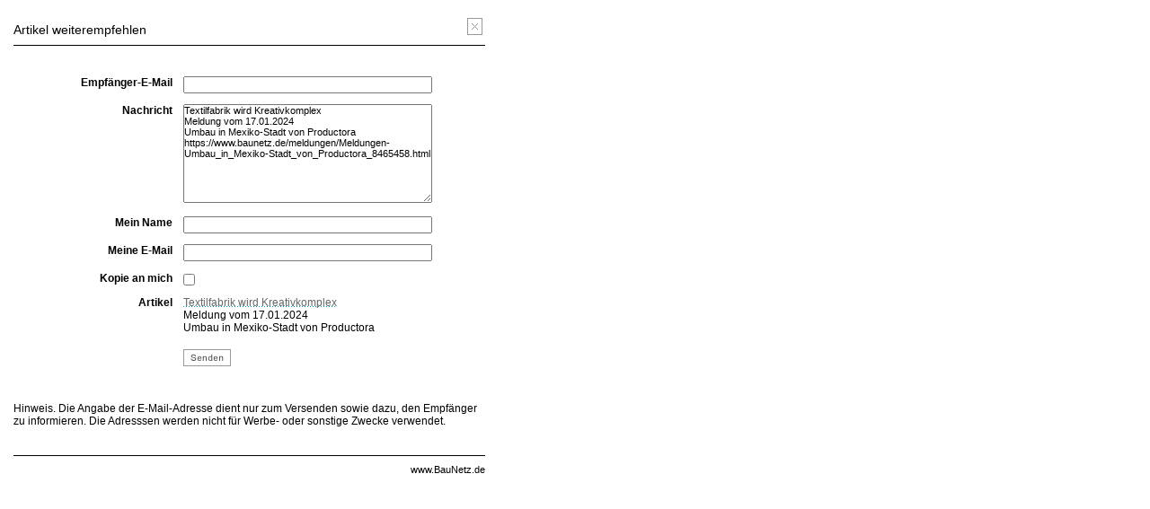

--- FILE ---
content_type: text/html; charset=ISO-8859-1
request_url: https://www.baunetz.de/popups/popup_weiterempfehlen_91101.html?s_beitragid=3014438
body_size: 10777
content:
<!DOCTYPE html PUBLIC "-//W3C//DTD XHTML 1.0 Strict//EN" "http://www.w3.org/TR/xhtml1/DTD/xhtml1-strict.dtd">
<html xmlns="http://www.w3.org/1999/xhtml" xml:lang="de" lang="de">
<head>
	<meta http-equiv="Content-Type" content="text/html; charset=iso-8859-1"/>


<!-- Consent Manager -->
<link rel="preconnect" href="https://cdn.consentmanager.net">
<link rel="preconnect" href="https://b.delivery.consentmanager.net">
<script type="text/javascript" data-cmp-ab="1" src="https://cdn.consentmanager.net/delivery/autoblocking/ce0e7df644eb.js" data-cmp-host="b.delivery.consentmanager.net" data-cmp-cdn="cdn.consentmanager.net" data-cmp-codesrc="1"></script>
<!-- / Consent Manager -->

<!-- Hotjar -->


<script data-cmp-vendor="s46" type="text/plain" class="cmplazyload">
	(function(h,o,t,j,a,r){
		h.hj=h.hj||function(){(h.hj.q=h.hj.q||[]).push(arguments)};
		h._hjSettings={hjid:2338674,hjsv:6};
		a=o.getElementsByTagName('head')[0];
		r=o.createElement('script');r.async=1;
		r.src=t+h._hjSettings.hjid+j+h._hjSettings.hjsv;
		a.appendChild(r);
	})(window,document,'https://static.hotjar.com/c/hotjar-','.js?sv=');
</script>


<!-- Google Tag (Remarketing) -->
<script async src="https://www.googletagmanager.com/gtag/js?id=AW-1071933529"></script>
<script>
	window.dataLayer = window.dataLayer || [];
	function gtag(){dataLayer.push(arguments);}
	gtag('js', new Date());
	gtag('config', 'AW-1071933529');
</script>

<!-- Mimic Internet Explorer -->
	<meta http-equiv="X-UA-Compatible" content="IE=EmulateIE7" />

<title>Artikel weiterempfehlen | BauNetz.de</title>
<meta name="robots" content="NOODP, index, follow" />
<meta http-equiv="Content-Language" content="de" />
<meta http-equiv="Content-Style-Type" content="text/css" />
<meta name="language" content="de" />
<meta name="author" content="BauNetz" />
<meta name="publisher" content="BauNetz" />
<meta name="copyright" content="BauNetz" />
<meta name="keywords" content=" " />
<meta name="description" content="" />

<!-- mobile devices -->
<meta name="format-detection" content="telephone=no" />
<meta name="viewport" content="width=device-width, initial-scale=1.0" />

<!-- Icons -->
<link rel="shortcut icon" href="/favicon.ico" type="image/x-icon" />
<link rel="icon" href="/favicon.ico" type="image/x-icon" />
<link rel="apple-touch-icon" sizes="60x60" href="/apple-icon-60x60.png" />
<link rel="apple-touch-icon" sizes="120x120" href="/apple-icon-120x120.png" />
<link rel="apple-touch-icon" sizes="180x180" href="/apple-icon-180x180.png" />
<link rel="shortcut icon" sizes="96x96" type="image/png"  href="/android-icon-96x96.png" />
<link rel="shortcut icon" sizes="192x192" type="image/png"  href="/android-icon-192x192.png" />
<link rel="shortcut icon" sizes="16x16" type="image/png" href="/favicon-16x16.png" />
<link rel="shortcut icon" sizes="32x32" type="image/png" href="/favicon-32x32.png" />
<link rel="shortcut icon" sizes="96x96" type="image/png" href="/favicon-96x96.png" />
<link rel="manifest" href="/manifest.json" />
<meta name="msapplication-TileColor" content="#e0e0e0" />
<meta name="msapplication-TileImage" content="/ms-icon-144x144.png" />
<meta name="msapplication-square150x150logo" content="/ms-icon-150x150.png" />
<meta name="msapplication-square310x310logo" content="/ms-icon-310x310.png" />
<meta name="theme-color" content="#e0e0e0" />

<!--link rel="apple-touch-icon" sizes="57x57" href="/images/mobile-baunetz-logo-57x57.png" /-->
<!--link rel="apple-touch-icon" sizes="114x114" href="/images/mobile-baunetz-logo-114x114.png" /-->
<!--link rel="apple-touch-icon" sizes="72x72" href="/images/mobile-baunetz-logo-72x72.png" /-->
<!--link rel="apple-touch-icon" sizes="144x144" href="/images/mobile-baunetz-logo-144x144.png" /-->

<!-- OG -->


<link rel="canonical" href="https://www.baunetz.de/popups/popup_weiterempfehlen_91101.html" />

<link rel="stylesheet" href="/lib/basic.css" type="text/css" />
<link rel="stylesheet" href="/lib/basic_print.css" type="text/css" media="print" />
<link rel="stylesheet" href="/swf/css/halb4-animmation.min.css" type="text/css" />


	
		<link rel="stylesheet" href="https://www.baunetz.de/lib/css_172200.css" type="text/css" />
	
	

<!--[if gte IE 7]>
<link rel="stylesheet" href="/lib/ie7.css" type="text/css" />
<link rel="stylesheet" href="/lib/basic_print_ie7.css" type="text/css" media="print" />
<![endif]-->
<!--[if IE 6]>
<link rel="stylesheet" href="/lib/ie6.css" type="text/css" />
<link rel="stylesheet" href="/lib/basic_print_ie6.css" type="text/css" media="print" />
<![endif]-->
<!--[if gte IE 9]>
<link rel="stylesheet" href="/lib/ie-edge.css" type="text/css" />
<![endif]-->
<script src="/lib/ie-polyfill.js" type="text/javascript"></script>
<script src="/lib/require-2.1.8.js" type="text/javascript"></script>






<script src="/lib/tooltip.js" type="text/javascript"></script>
<script src="/lib/hover.js" type="text/javascript"></script>
<script src="/lib/werbung.js" type="text/javascript"></script>
<script src="/lib/swfobject.js" type="text/javascript"></script>


<script type="text/javascript" src="/lib/jquery-1.7.2.min.js"></script>
<script type="text/javascript">
	jQuery.noConflict();
</script>
<script src="/lib/jquery.placeholder.js" type="text/javascript"></script>
<script src="/lib/jbgallery-3.js" type="text/javascript"></script>
<script src="/lib/jquery_functions.js" type="text/javascript"></script>
<script src="/swf/js/halb4.js" type="text/javascript"></script>





	
		<script type="text/javascript" src="https://www.baunetz.de/lib/javascript_90.js"></script>
	
	



<!-- IOMM Preload -->
<link rel='preload' href='//data-9d5ca866eb.baunetz.de/iomm/latest/manager/base/es6/bundle.js' as='script' id='IOMmBundle'>
<link rel='preload' href='//data-9d5ca866eb.baunetz.de/iomm/latest/bootstrap/loader.js' as='script'>

<!-- IOMM bootstrap -->
<script type='text/javascript' src="//data-9d5ca866eb.baunetz.de/iomm/latest/bootstrap/loader.js" data-cmp-ab="2"></script>





<script type="text/javascript">
function isword(s)
{
	var wortregex = /\w/;
	return wortregex.test(s);
}

function check_valid(e)
{
	var mailregex = /^[0-9a-zA-Z][0-9a-zA-Z\._-]*@([0-9a-zA-Z-_]+\.)+([a-z]{2,6})$/;
	return mailregex.test(e);
}
function checkform()
{
	if (!check_valid(document.send2friend.empfaenger_email.value))
	{
		alert("Bitte geben Sie eine gültige Empfänger-E-Mailadresse an.");
		document.send2friend.empfaenger_email.focus();
		return false;
	}
	if (!isword(document.send2friend.sender_name.value))
	{
		alert("Bitte geben Sie einen Namen an.");
		document.send2friend.sender_name.focus();
		return false;
	}
	if (!isword(document.send2friend.nachricht.value))
	{
		alert("Bitte geben Sie eine Nachricht ein.");
		document.send2friend.nachricht.focus();
		return false;
	}
	if (!check_valid(document.send2friend.sender_email.value))
	{
		alert("Bitte geben Sie eine gültige Sender-E-Mailadresse an.");
		document.send2friend.sender_email.focus();
		return false;
	}
	return true;
}
</script>
</head>
<body class="popup">



<!-- IOMM Init -->
<script type="text/javascript">
	if (typeof IOMm !== 'undefined') {
		IOMm('configure', { st: 'baunetz', dn: 'data-9d5ca866eb.baunetz.de', mh:5 });
	}
</script>

<!-- IOMM Count -->
<script type="text/javascript">
	if (typeof IOMm !== 'undefined') {
		IOMm('pageview', { cp: 'comm', co: '' });
	}
</script>



<div id="main_bildansicht_popup3">
	<div id="head">
		<span id="message" class="size_15">Artikel weiterempfehlen</span>
		<span class="right" id="close">
			<span id="tooltagtext1" class="arial size_12 tooltag_halb4 tooltagtextleft"></span>
			<a href="#" class="close" title="schlie&szlig;en" onmouseover="showTooltag('tooltagtext1','Schließen');" onmouseout="hideTooltag('tooltagtext1');" onclick="window.close();"></a>
		</span>
	</div>
	<div class="linie_bildansicht"></div>
	<div id="image_above_popup2"></div>
<!--
Array
(
)

-->	<div id="content_popup4">
		<form name="send2friend" action="https://www.baunetz.de/popups/popup_weiterempfehlen_91101.html" method="post" onsubmit="return checkform();">
			<input type="hidden" name="s_beitragid" value="3014438" />
			<input type="hidden" name="action" value="s2f_senden" />
			<table>
				<tr>
					<td class="tabelle_tab1_popup4">Empfänger-E-Mail</td>
					<td class="tabelle_tab2_popup4"><input type="text" name="empfaenger_email" size="40" /></td>
				</tr>
				<tr>
					<td class="tabelle_tab1_popup4">Nachricht</td>
					<td class="tabelle_tab2_popup4"><textarea name="nachricht" rows="7" cols="30">
Textilfabrik wird Kreativkomplex
Meldung vom 17.01.2024
Umbau in Mexiko-Stadt von Productora
https://www.baunetz.de/meldungen/Meldungen-Umbau_in_Mexiko-Stadt_von_Productora_8465458.html					</textarea></td>
				</tr>
				<tr>
					<td class="tabelle_tab1_popup4">Mein Name</td>
					<td class="tabelle_tab2_popup4"><input type="text" name="sender_name" size="40" name="" /></td>
				</tr>
				<tr>
					<td class="tabelle_tab1_popup4">Meine E-Mail</td>
					<td class="tabelle_tab2_popup4"><input type="text" name="sender_email" size="40" name="" /></td>
				</tr>
				<tr>
					<td class="tabelle_tab1_popup4">Kopie an mich</td>
					<td class="tabelle_tab2_popup4"><input type="checkbox" name="sender_kopie" class="checkbox_popup4" /></td>
				</tr>
				<tr>
					<td class="tabelle_tab1_popup4">Artikel</td>
					<td class="tabelle_tab2_popup4">
						<a href="https://www.baunetz.de/meldungen/Meldungen-Umbau_in_Mexiko-Stadt_von_Productora_8465458.html" class="underline lightgrey" onclick="window.opener.location.href=this.href; window.close(); return false;">Textilfabrik wird Kreativkomplex</a>
						<p>
							Meldung vom 17.01.2024<br />							Umbau in Mexiko-Stadt von Productora						</p>
					</td>
				</tr>
				<tr>
					<td class="tabelle_tab1_popup4">&nbsp;</td>
					<td class="tabelle_tab2_popup4"><input type="image" src="/images/senden.gif" alt="" name="" class="senden_popup4" /></td>
				</tr>
			</table>
		</form>
		<p>
			Hinweis. Die Angabe der E-Mail-Adresse dient nur zum Versenden sowie dazu, den Empfänger zu informieren. Die Adresssen werden nicht für Werbe- oder sonstige Zwecke verwendet.
		</p>
	</div>
	<div class="linie_popup3"></div>
	<p class="copyright_popup3">
		<a href="https://www.baunetz.de" class="black size_11">www.BauNetz.de</a>
	</p>
</div>






<!-- DWH - PD -->
<img src="/images/dwh-pd/655871719/" width="1" height="1" class="pd-img"/>
<!-- / DWH - PD -->



<!-- main END //-->
</body>
</html>


--- FILE ---
content_type: text/css
request_url: https://www.baunetz.de/lib/css_172200.css
body_size: 399
content:
/**/
/**/
body {
	background: url('https://img.cdn.baunetz.de/img/3/2/3/5/4/7/5/hintergrund-83bc3f4e3dd6498a.jpeg') fixed 0 0;
	background-size: cover;
}
/**/
/**/
#spalte-2 {
	background:url('https://img.cdn.baunetz.de/img/3/2/3/5/4/7/5/magazin-bcbc42557a29ad91.jpeg') no-repeat;
	background-size: cover;
}
/**/
/**/
body.popup {
	background-image: none;
	background-color: #fff;
}

--- FILE ---
content_type: application/javascript
request_url: https://www.baunetz.de/lib/tooltip.js
body_size: 7088
content:
/**
 * @author christian.beckmann
 * jQuery
 */

var faktorX = 0;
var faktorY = 350;
var class_name = 'info_blase';

var IEproblem = false;

/*
 * Fallback ersetzt prototype Event.observe
 * Event.observe(document, "mousemove", showPosition, false);
 */
if (typeof Event === 'undefined') {
    Event = {};
}
if (!('observe' in Event)) {
    Event['observe'] = function (element, eventName, fn, status) {
        // status null ungenutzt
        jQuery(element).on(eventName, fn);
    };
}

/*
 * Fallback
 * Effect.toggle(elementId, 'slide')
 */
if (typeof Effect === 'undefined') {
    Effect = {};
}
if (!('toggle' in Effect)) {
    Effect['toggle'] = function(element, typeName) {
        // typeName null ungenutzt
        jQuery('#' + element).slideToggle();
    };
}

/*
 * prototype.js Number extend
 * https://github.com/prototypejs/prototype/blob/dee2f7d/src/prototype/lang/number.js#L122
 */
Number.prototype.round = function () {
    return Math.round(this);
};

function showPosition(e) {
    //var els = $$('.info_blase');

    //variablen Fuer die Suchseite im IE
    var IExAbstand = 10; // Abstabd zum Mauszeiger, reicht einmal da es sich nachher nach dem Mauszeiger richtet
    var IEyAbstand = -20;
    IEpositionX = (document.all) ? window.event.x + document.body.scrollLeft : e.pageX; //Position des Mauszeigers bestimmen im IE
    IEpositionY = (document.all) ? window.event.y + document.body.scrollTop : e.pageY;
    //Ende

    var elementList = document.getElementsByClassName(class_name);

    var dw = (window.innerWidth - 880 - faktorX) / 2;

    //IE
    if (isNaN(dw)) {
        dw = (document.documentElement.clientWidth - 880 - faktorX) / 2;
        //$('status').innerHTML = document.documentElement.clientWidth;
    }
    if (dw < 0) dw = 0;

    if (elementList.length > 0) {
        for (var i = 0; i < elementList.length; i++) {
            if (elementList[i].style.display == 'block') {
                if (IEproblem == true) { //ueberpruefen ob IEproblem true ist, das kommt aus der Html
                    elementList[i].style.left = (IEpositionX + IExAbstand) + "px";
                    elementList[i].style.top = (IEpositionY + IEyAbstand) + "px";
                }
                else { // alle anderen
                    elementList[i].style.left = parseInt(e.pageX - dw) + "px";
                    elementList[i].style.top = parseInt(e.pageY - faktorY) + "px";
                }
            }
        }
    }
}

window.onload = function () {
    jQuery(document).on('mousemove', showPosition);
};

/*
 * Zeigt den Teaser vollstaendig an
 */
function showTeaser(teaserid, obj) {
    var teaser = document.getElementById(teaserid);
    teaser.style.display = 'block';

    if (obj) {
        if (navigator.appName.toLowerCase() == 'netscape' || navigator.appName.toLowerCase() == 'opera') {
            obj.style.top = '-2px';
            obj.style.paddingTop = '2px';
            obj.style.display = "block";
            teaser.style.paddingLeft = '8px';
        }
        if (navigator.appName.toLowerCase() == 'microsoft internet explorer') {
            setTimeout("hideTeaser", 5000);
            obj.style.top = '-1px';
            obj.style.paddingTop = '3px';
            obj.style.display = "block";
        }
        //Alle anderen Tooltips schliessen falls geoeffnet
        //var els = document.getElementsByClassName('teaser_headline_hauptseite');

        //Anzahl der Teaser per neuer Methode herausfinden statt starr hereinzusetzen

        jQuery(obj).children().each(function (index, el) {
            if (jQuery(el).hasClass('teaser_open_hauptseite')) {
                t_open = el;
            }
        });

        jQuery('.teaser_open_hauptseite').each(function (index, t) {
            if (t != t_open) {
                var t_parents = jQuery(t).parent().get(0);
                if (jQuery(t_parents).hasClass('teaser_headline_hauptseite')) {
                    els = t_parents;
                }
                hideTeaser(jQuery(t).attr('id'), els);
            }
        });

        /*for (i = 0; i < teasers.length; i++) {
         if (teasers[i] != teaserid) {
         hideTeaser(teasers[i], els[i]);
         }
         }*/
    }

}

function hideTeaser(teaserid, obj) {
    var teaser = document.getElementById(teaserid);
    if (teaser) {
        teaser.style.display = 'block'
        teaser.style.display = 'none';
    }

    if (obj) {
        if (navigator.appName.toLowerCase() == 'netscape' || navigator.appName.toLowerCase() == 'opera') {
            obj.style.top = '0px';
            obj.style.paddingTop = '1px';
            obj.style.display = "inline";
        }
        if (navigator.appName.toLowerCase() == 'microsoft internet explorer') {
            setTimeout("showTeaser", 5000);
            obj.style.top = '2px';
            obj.style.paddingTop = '1px';
            obj.style.display = "inline";
        }
    }
}

function hideallTeaser() {
    //var els = document.getElementsByClassName('teaser_headline_hauptseite');
    jQuery('.teaser_open_hauptseite').each(function (t) {
        var $parent = jQuery(t).closest('.teaser_headline_hauptseite');
        if ($parent.length) {
            hideTeaser(jQuery(t).attr('id'), $parent.eq(0));
        }
    });
}

function showTooltip(id, cname) {
    if (document.getElementById(id)) {
        document.getElementById(id).style.display = 'block';
        class_name = cname; //Klassenname des Tooltips ueberschreiben
    }
}

function hideTooltip(id) {
    if (document.getElementById(id)) {
        document.getElementById(id).style.display = 'none';
    }
}

/* Baunetzwoche Auflistung der Tooltips */
var bwelement = null;

/**
 * Zeigt den Tooltip der BW an, es wird ein Mouseover-Event an document angesetzt,
 * welches solange ausgefuehrt wird bis der Mauszeiger ausserhalb der Zeile ist,
 * dann wird der Tooltip wieder versteckt
 * @param {Object} nr
 * @param {Object} obj
 */
function showBWTooltip(nr, obj) {
    var el = document.getElementById('bw_tooltip' + nr); //Tooltip holen
    if (!el) return;

    el.style.display = 'block';

    function BWOserver(e) {
        bwelement = e.target;

        var attr_left = jQuery(obj).offset().left;

        var hoehe = parseInt(jQuery(el).height());
        var breite = parseInt(jQuery(el).width());

        var dw = window.innerWidth;
        //IE
        if (isNaN(dw)) {
            dw = document.documentElement.clientWidth;
        }

        var x = e.pageX + breite;

        if (x <= dw) {
            jQuery(el).css({
                top: (e.pageY - hoehe - 150) + 'px',
                left: (e.pageX - attr_left) + 'px'
            });
        } else {
            jQuery(el).css({
                top: (e.pageY - hoehe - 150) + 'px',
                left: dw - attr_left - breite + 'px'
            });
        }

        if (!jQuery(bwelement).closest(obj).length) {
            el.style.display = 'none';
            jQuery(document).off('mousemove.showPosition', BWOserver);
        }
    }

    jQuery(document).on('mousemove.showPosition', BWOserver);
}


--- FILE ---
content_type: application/javascript
request_url: https://www.baunetz.de/lib/jbgallery-3.js
body_size: 45665
content:
/***
 * 
 * jbgallery 3.0 BETA 
 * 
 * $Date: 2011-05-16 20:53:56 +0200 (lun, 16 mag 2011) $
 * $Revision: 54 $
 * $Author: massimiliano.balestrieri $
 * $HeadURL: https://jbgallery.googlecode.com/svn/trunk/jbgallery-3.0.js $
 * $Id: jbgallery-3.0.js 54 2011-05-16 18:53:56Z massimiliano.balestrieri $
 * 
 * CHANGELOG:
 * - 21/12/2010 : "image fix" refactory + bugfix window resize style centered
 * - 20/12/2010 : removed javascript-screen css hack. ie9 don't support change of link[media] attr.
 * @requires jQuery v1.4.4
 * 
 * Copyright (c) 2010 Massimiliano Balestrieri
 * Examples and docs at: http://maxb.net/blog/
 * Licensed GPL licenses:
 * http://www.gnu.org/licenses/gpl.html
 * 
 * Thanks to Carlo Denaro, Simone Parato, Aaron Hutten, Alain Bourgeoa, Steffen Wenzel, Alfredo
 * Inspired by http://www.ringvemedia.com/introduction
 */

//jQuery.noConflict();

;(function($){

jBGallery = {};

jBGallery.Settings = function(){
	return {
      //option   : default value     //see docs/demo for usage - PLEASE FIX MY ENGLISH IF YOU CAN & SEND ME  :)
        style    : "centered",       //"centered"|"zoom"|"original" - image style
		menu     : "slider",         //false|"numbers"|"simple"|"slider" - menu type
		shortcuts: [37, 39],         //[prev,next] - keyboard code shortcuts
		slideshow: false,            //true|false - autostart slideshow
		fade     : true,             //true|false - disable all fade effects
		popup    : false,            //true|false - modal box & traditional popup hack to display multiple gallery (3.0 : fullscreen:false)
		randomize: 0,                //0|1|2 - randomize first image (1) or randomize "slideshow" (2) - blackout: http://www.grayhats.org
		caption  : true,             //true|false - show/disable internal caption system
		autohide : false,            //true|false - auto hide menu & caption
		clickable: false,            //true|false - "image click & go"
		current  : 1,                //number     - set initial photo (modal "hack" - see demo. don't use "hash". jbgallery use "location.hash" only in popup mode)
		webkit   : (navigator.userAgent.toLowerCase().search(/webkit/) != -1),  //boolean - used for specific browser hack. if you want, you can force disable this flag & try to find crossbrowser solution
		ie6      : (/MSIE 6/i.test(navigator.userAgent)), //boolean - IDEM
		ie7      : (/MSIE 7/i.test(navigator.userAgent)), //boolean - IDEM
		labels   : {                 //labels of internal menu
			play : "play",
			next : "next",
			prev : "prev",
			stop : "stop",
			close: "close",
			info : "info"
		},
		timers   : {                 //timers 
			fade    : 400,           //fade duration
			interval: 7000,          //slideshow interval
			autohide: 7000           //autohide timeout
		},
		delays: {                    //delays (timers) to improve usability and reduce events
			mousemove: 200,          //used by autohide. cancel autohide timeout every XXXms. 
			resize   : 500,          //used by ie6 to reduce events handled by window.resize
			mouseover: 800           //used by tooltip. show tooltip only if the mouse STAY over thumb for XXXms
		},
		close    : function(){},     //callback handled by menu's button close. see demo. example : close : function(){window.close()}
		before   : function(){},     //callback handled BEFORE image gallery loaded
		after    : function(ev){},   //callback(ev) handled AFTER image gallery loaded. receive the native load event.
		load     : function(ev){},   //callback(ev) handled AFTER native image load event. receive the native load event.
		ready    : function(el){},   //callback(el) handled AFTER jbgallery render. receive the HTML element.
		//WHAT'S NEW - 3.0
		fullscreen: true,            //true|false : the most important feature of jbgallery 3.0. now jbgallery can "stay in a box" and have multiple istance in one page.
		push      : function(o){},   //callback handled by push public method (JBGALLERY API). receive the object/string/array of objects/array of strings passed from external. useful for external menu system
		unshift   : function(o){},   //callback handled by unshift public method (JBGALLERY API). receive the object/string/array of objects/array of strings passed from external.
		shift     : function(){},    //callback handled by shift public method 
		pop       : function(){},    //callback handled by pop public method 
		empty     : function(){}     //callback handled by empty public method 
	}	
};

jBGallery.Init = function(options, data){
    function _init(el){
        jBGallery.jBConstants = {
            prev: jQuery('.xxl-prev'),
            next: jQuery('.xxl-next'),
            picnr: jQuery('.xxl-pic-nr'),
            picmax: jQuery('.xxl-pic-max')
        }

		if($(el).data("jbgallery"))
            return;
        
		var _options = new jBGallery.Options(options, el);
        
		var _data = new jBGallery.Data(el, options);
        //TEMP? if (_data.length == 0) return;

        $(el).data("jbgallery", new jBGallery.Core(el, _data, _options));
		return $(el).data("jbgallery");
	}
	if(typeof options == "string"){
        if($(this).data("jbgallery"))
            return $(this).eq(0).data("jbgallery")[options](data);    
    }else if(typeof data == "boolean"){//return api. break chinability
        return _init($(this).get(0));
    }else{
        return this.each(function(nr){
            _init(this);     
        });
    }    
};



jBGallery.Data = function(el, data, options){
    
	var _items = [];
    function _add(o, method){
        if ($.isArray(o)){
            $.each(o, function(i,v){
				o[i] = _extend(v);
                _items[method](o[i]);
            });
        } else {
            o = _extend(o);
			_items[method](o);
        }
        jQuery(jBGallery.jBConstants.picmax).text(o.length);
		return o;
    }
	function _extend(o){
		var _o;
		if (typeof o == "string") {
		    _o = _extend({href : o});
		} else {
            _o = $.extend({
	            href : '', 
	            title: '', 
	            caption : '',
	            caption_css : '', 
	            thumb : '', 
	            rel : ''
	        },o);
		}
		
		if(_o.thumb.length == 0 || !_o.thumb)
		    _o.thumb = _o.href;
		return _o;
	}
    function _init(){
		_items = $.map($(el).find("ul > li"), function(li, i){
	        var _a = $("a", li).get(0);
	        return _add({
	            href        : _a.href, 
	            title       : _a.title, 
	            rel         : _a.rel,
	            caption     : $("div.caption", li).html(),
	            caption_css : $("div.caption", li).clone().removeClass("caption").attr("class"), 
	            thumb : $("img", li).attr("src") 
	        },'push');
        
        });
	}
	_init();

    return {
		get : function(i){
			if(_items[i])
			    return _items[i];
			else
			    return _extend('');//mock object - provo ad inizializzare l'engine anche senza elementi
		},
		items : function(){
			return _items;
		},
		push : function(o){
			return _add(o, 'push');
		},
		unshift : function(o){
			return _add(o, 'unshift');
		},
		shift : function(){
			_items.shift();
		},
		pop : function(){
			_items.pop();
		},
		empty : function(){
			_items = [];
		},
		length : function(){
			return _items.length;
		}
	} 
};

jBGallery.Core = function(el, data, options){

	var that = el;
	
	//PRIVATE METHODS
	function _unload(){
		
		//$("#jbgallery-css").attr("media","javascript-screen");
	    $("html, body").removeClass("jbg").removeClass("ie6");
	    
	    _engine.target.unbind();
	    _engine.target.remove();
	    
        $(that).removeData("jbgallery");
		
		$(that).unbind();
	    $(".jbg-wrap",that).remove();
	    
		//elements - loading, menu, slider, caption
	    var _elements = ".jbgs-thumb, .jbgs, .jbgs-opacity, .jbgs-top, .jbgs-top-opacity, .jbg-loading, .jbg-caption, .jbg-menu-opacity, .jbg-menu";//, #jbg-caption-opacity
	    $(_elements, el).unbind().find("a").unbind();
	    $(_elements, el).remove();
	
	    $(document)
	    .unbind('keydown.jbgallery')
	    .unbind("mousemove.jbgallery")
	    .unbind("click.jbgallery");
	
	    $(window)
	    .unbind('resize.jbgallery');
	}
	
	//MAIN
	new jBGallery.Interface(that, data, options);
    
	var _engine = new jBGallery.Engine(that, data, options);
	var _keys = new jBGallery.Keys(_engine, options.shortcuts);
	_engine.register(_keys);
	
	new jBGallery.OnLoadImage(el, _engine, options);
    
	var _caption = options.caption ? new jBGallery.Caption(that, data, _engine, options) : {};

	if (options.menu) {
	    var _menu;
		if (options.menu == 'slider') {
	        _menu = new jBGallery.MenuSlider(that, data, _engine, _caption, options);
	    } else {
	        _menu = new jBGallery.MenuSimple(that, data, _engine, _caption, options);
	    }
		_engine.register(_menu); 
	}

	//events
	$(that).bind("destroy", _unload);
	$(window).bind("unload", _unload);
	
	$(that).fadeIn(options.timers.fade, function(){
	    options.ready(that);//menuslider - preload images... 
	});

    // PUCLIC API:
	return {
	    current: _engine.current,
	    play   : _engine.play,
	    stop   : _engine.stop,
	    go     : _engine.go,
	    right  : _engine.right,
	    left   : _engine.left,
	    destroy: _unload,
		//3.0
		length : data.length,
        push   : _engine.push,
        shift  : _engine.shift,
        pop    : _engine.pop,
        unshift: _engine.unshift,
        empty  : _engine.empty
	};
};

jBGallery.Loading = function(){
    document.getElementsByTagName('html')[0].className = "loading";    
};

jBGallery.Options = function(options, el){
    //OPTIONS
    var _metadata = {};
    
    if($.metadata)
        _metadata = $(el).metadata();
    
	var _settings = new jBGallery.Settings();
	
	var _options = $.extend(true, _settings,_metadata,options);
    
    if(_options.current !== 1)
	   _options.randomize = 0;
	
	//15/12/2010 
	//- traditional popup use location.hash
	//- "modal" lightbox use the href.hash of handler (see demo)
	if(_options.popup && _options.current === 1){
	   var _hash = parseInt(location.hash.replace("#",""),10);
	   if(_hash)
	       _options.current = _hash;
	} 
	_options.current--;
	if(_options.current < 0)
	   _options.current = 0;

    //fade    
    if(!_options.fade)
        _options.timers.fade = 0;    
    
    //position absolute piÃ¹ sicuro (...ma bug su opera)
    if(_options.popup && _options.style == 'centered')
        _options.style = 'centered modal';
        
    return _options;    
};



jBGallery.EventTimer = function(el, arr, ms, callback, cancel, debug){
    $.each(arr, function(i,v){
        var _timer = null;
        $(el).bind(v, function(ev) {
            if (_timer) {
                clearTimeout(_timer);
            }
            _timer = setTimeout(function(){
                callback(ev);
            }, ms);
        });
        if(cancel){
            $(el).bind(cancel, function(ev) {
                if(_timer)clearTimeout(_timer);
            });
        }
    });
};

jBGallery.AutoToggle = function(menu, options, effects){

    function _on(){
        _set_interval();
        _toggle_menu(effects[0])
    }
    function _off(){
        _toggle_menu(effects[1]);
    }
    function _toggle_menu(method){
        $(menu).each(function(){
            if($(this).css("visibility") !== "hidden")
                $(this)[method](options.timers.fade);
        });
    }
    function _set_interval(){
        if(_interval){
            clearInterval(_interval);
            _interval = false;
        }
        _interval = setInterval(_off, options.timers.autohide);
    }
    var _interval = false;
    var _timer = false;
    if(!effects)
        effects = ["slideDown","slideUp"];

    $(document)
    .bind("click.jbgallery", _on)
    .bind("mousemove.jbgallery", function(){
        if(_timer){
            clearTimeout(_timer);
            _timer = false;
        }
        _timer = setTimeout(_on, options.delays.mousemove);
    });
    _set_interval();
    
};
jBGallery.Randomizer = function(current, length){
	// RANDOM LOAD - blackout: http://www.grayhats.org
	// 2011/05/16 fixed bug - thanks to http://grethegrundahl.dk/
    current = Math.ceil((length-1)*Math.random());
    if(current >= length)// || current == 0)
        current = 0;
    return current;
};
jBGallery.Interface = function(el, data, options){
	
	if(options.randomize > 0)
	   options.current = jBGallery.Randomizer(options.current, data.length());
	
	var _css = options.style;
	if (options.webkit)
	    _css = '';
		
	var _image = '<img style="visibility:hidden" class="' + _css + ' jbgallery-target" alt="' + data.get(options.current).title + '" src="' + data.get(options.current).href + '" />';
    var _html = '<div class="jbg-wrap ' + options.style + '"><table cellpadding="0" cellspacing="0"><tr><td>' + _image + '</td></tr></table></div>';

    var _caption = '<div class="jbg-caption" style="display:none"></div>';
    var _loading = '<div class="jbg-loading"><span class="jbg-loading"></span></div>';
	
	//hide
    $(el).hide().find("ul").hide();
    
    //$("#jbgallery-css").attr("media","screen");
	
	if (options.fullscreen) {
		$("html, body").addClass("jbg-body");
	} else {
		$(el).addClass("jbox");
	}
	
    if(options.ie6)
        $("html").addClass("ie6");

    
	
    $(el)
    .prepend(_html)
    .prepend(_caption)
	.prepend(_loading);//jbox mod
    
    //first
    var _img = new Image();
    _img.onload = function(){
		$('.jbgallery-target',el).hide().css("visibility", "").fadeIn(options.timers.fade);
    };
	_img.src = data.get(options.current).href;

};

jBGallery.Engine = function(el, data, options){

    //PRIVATE VARS
    var _current = options.current ? options.current + 1 : 1;//start 1 not 0
    var _slideshow = options.slideshow;//onLoadImage comanda
    var _interval = options.timers.interval;
    var _timer = false;
	var _observers = [];
	var _refresh = false;
	//var _timestamp = 0;
    //var _timergo = 1;
    
    var _target  = $('.jbgallery-target',el);
    var _loading = $(".jbg-loading", el);
                
    //PRIVATE METHODS
    function _preload(){
        _loading.css("opacity",0.5).show();
    }
    function _load(nr){
        options.before();

        _preload();
        _current = nr;
        
        //IE7
        var _i = data.get(_current - 1);
		var _pl = new Image();
        var _errorTimer = null;
        _pl.onload = function(){
            _target.fadeOut(options.timers.fade, function(){
				//http://code.google.com/p/chromium/issues/detail?id=7731
                if(this.src == _i.href)
				    _i.href += '#' + new Date().getTime();
                $(this).hide().attr({//.hide()
                    "src" : _i.href , 
                    "alt" : _i.title
                });
            });
			
        };

        /**
         * Bugfix fÃ¼r IE9, von armstrong.baunetz.de entlehnt 
         */
        if (!_pl.complete) {
            jQuery(_pl).bind('error load onreadystatechange', function() {
                clearTimeout(_errorTimer);
            });
        }
        else {
            clearTimeout(_errorTimer);
        }
        _errorTimer = setTimeout(function() {clearTimeout(_errorTimer)}, 999); // handles 404-Errors in IE

		_pl.src = _i.href;
        
    }
    function _go(nr, ev){
        if(nr > data.length() || (nr === _current && !_refresh))
            return;
        if (_slideshow) {
            if(ev){
                _load(nr);
            }else{
                //clearTimeout(_timer); //BUG SLIDESHOW : 18/12/2010 
                _load(nr);//no event -> next, prev
            }
        } else {
            _load(nr);
        }
        jQuery(jBGallery.jBConstants.picnr).text(nr);
        //ADDED: Triggert ein Event, das ein Bildwechsel vorgenommen wurde 
        jQuery('.jbgallery').trigger('onAfterPicChanged');
        _refresh = false;
    }
    function _right(ev,init){
		if(options.randomize == 2)
            _current = jBGallery.Randomizer(_current, data.length());

        if(_current < data.length()){
            var _goto = _current + 1;
        }else{
            var _goto = 1;
        }
        /*
         * Bugfix, ansonsten wird nicht das erste Bild angezeigt  
         */
        if (init) {
            _goto = 1;
            _current = 0;
        }
        _go(_goto, ev);
    }
    function _left(){
        if(options.randomize == 2)
            _current = jBGallery.Randomizer(_current, data.length());

        if(_current > 1){
            var _goto = _current - 1;
        }else{
            var _goto = data.length();
        }
        _go(_goto);
    }
    function _play(init){
        if(_slideshow)
            return;

        _slideshow = true;
        
        _right(_interval,init);//???
    }
    function _stop(){
        _slideshow = false;
        clearTimeout(_timer);
    }
    function _timeout(ev){
		clearTimeout(_timer); //BUG SLIDESHOW : 18/12/2010
        _timer = setTimeout(function(){
            _right(ev);
        }, _interval);
    }
	function _add(m, o){
        var _o = data[m](o);
        //se ho svuotato e aggiungo un elemento aggiorno il target
		if(data.length() == 1)
		  _go(1);
        
		_notify(m, _o);
        options[m](_o);
	}
	function _push(o){
		//after empty
		_add('push', o);
	}
	function  _unshift(o){
        if(data.length() > 1)
            _current++;
        _add('unshift',o);
    }
	function  _pop(){
		data.pop();
		if (_current > data.length() && data.length() > 0) {
			_refresh = true;
			_go(data.length());
		}
		
        _notify('pop');
        options.pop();
        
		if (data.length() == 0)
            _empty();
	}
    function  _shift(){
        data.shift();
		if (_current == 1 && data.length() > 0) {
			_refresh = true;
			_go(1);
		} else {
			_current--;
		}
        _notify('shift');
        options.shift();

        if (data.length() == 0)
            _empty();
    }
    function  _empty(){
		_refresh = true;
		data.empty();
		_notify('empty');
        options.empty();
    }

	function _register(o){
		_observers.push(o);
	}
	function _notify(what, o){
		$.each(_observers, function(i,v){
			_observers[i].notify(what, o);
		});
	}
    //MAIN    

    //API
    return {
        current      : function(){
            return _current;
        },
        slideshow    : function(){
            return _slideshow;
        },
        length       : function(){
		    return data.length();
	    },
        play         : _play,
        stop         : _stop,
        go           : _go,
        right        : _right,
        left         : _left,
        target       : _target,
        loading      : _loading,
        timeout      : _timeout,
		//3.0
		register     : _register,
		push         : _push,
		shift        : _shift,
        pop          : _pop,
        unshift      : _unshift,
        empty        : _empty

    };
};

jBGallery.OnLoadImage = function(el, engine, options){

    //PRIVATE METHODS
    function _onload(ev){
		engine.loading.hide();
        engine.target.hide().css("visibility","").fadeIn(options.timers.fade);//opera 11 fadeOut/visibility:hidden
    }
    function _tofix(){
        return options.ie6 ||
		       options.webkit || 
			   options.style !== "zoom"; 
	}
    //MAIN
	if (_tofix()) {
		new jBGallery.Fix(el, engine.target, options);
	}
	//events
    if (options.clickable) {
        engine.target
        .click(function(){
            engine.right();
            return false;
        })
        .css({
            cursor : "pointer"
        });
    }

    engine.target
    .one("load", function(){
        $('html').removeClass("loading");
    })
    .bind("load",function(ev){
		_onload(ev);
        options.load(ev);
        options.after(ev);
        
        if(engine.slideshow()){
            engine.timeout(ev);
        }
    });    
    
};



jBGallery.Fix = function(el, target, options){
    
	//PRIVATE METHODS:
	function _get_dimensions(img){
        var _cnt = options.fullscreen ? 'body' : el;
        var _bw = $(_cnt).width();
        var _bh = $(_cnt).height();
        /**
         * Fix fÃ¼r den Footer 
         */
        _bh = _bh - 215;
        jQuery('.xxl-bild').height(_bh);
        var _pm = _bw / _bh;
        var _p = img.width / img.height;
        var _ret = {bw : _bw, bh : _bh, pm : _pm, p : _p, h : img.height, w : img.width};
        _img = null;
		return _ret;
    }
	
	function _fix(){
		var _img = target.get(0);
		var _f = options.style == 'zoom' ? _fix_zoom : _fit_to_box;
		if (options.ie6 || options.ie7) {
            setTimeout(function(){
                _f(_img)
            }, 10);
        } else {
            _f(_img);
        }
    }
	
	function _fit_to_box(img){
	    $(img).width("auto").height("auto");
		var _dim = _get_dimensions(img), _force;
        /**
         * [2.] Fix
         * Nicht grÃ¶ÃŸer als OriginalbildgrÃ¶ÃŸe darstellen
         */
        if (!(img.height < _dim.bh)) {
            if (options.style == 'original' && _dim.bw >= _dim.w && _dim.bh >= _dim.h)
                return false;
            if(_dim.bw < _dim.bh){//portrait
                var _ih = _dim.h * _dim.bw / _dim.w;
                if(_force = _ih > _dim.bh){
                    var _iw = _dim.w * _dim.bh / _dim.h;
                    _width(_iw, _dim, _force);//original 200x2000
                }else{
                    _width(_dim.bw, _dim);
                }
            }else{//landscape
                var _iw = _dim.w * _dim.bh / _dim.h;
                if(_force = _iw > _dim.bw){
                    var _ih = _dim.h * _dim.bw / _dim.w;
                    _heigth(_ih, _dim, _force);//original 2000x200
                }else{
                    _heigth(_dim.bh, _dim);
                }
            }
        }


        /**
         * [1.] Fix
         * Anpassung nach Resize 
         */
        var _xxlbild_width = jQuery('.xxl-bild > img').width();
        var _xxlbild_height = jQuery('.xxl-bild > img').height();
        jQuery('.xxl-bild-info').width(_xxlbild_width - 60);
        var _xxl_info_height = jQuery('.xxl-bild-info').height();

        var _xxl_dims =  jQuery('.xxl-bild > img').offset();

        if (_xxl_dims.left > 0 && _xxl_dims.top > 0) {
            var _top = _xxl_dims.top;
            jQuery(jBGallery.jBConstants.prev).css({'left':_xxl_dims.left - 130,'top':_top,'height':_xxlbild_height});
            var _top_link = parseInt((_xxlbild_height / 2) - (jBGallery.jBConstants.prev.find('a').height() / 2),10);
            jQuery(jBGallery.jBConstants.prev).find('a').css({'top':_top_link});

            var _left_next = parseInt(_xxl_dims.left + _xxlbild_width + 46,10);
            jQuery(jBGallery.jBConstants.next).css({'left':_left_next,'top':_top,'height':_xxlbild_height});
            jQuery(jBGallery.jBConstants.next).find('a').css({'top':_top_link});
        }

        /*console.log(_xxl_dims);
        if (_xxl_dims.left > 0 && _xxl_dims.top > 0) {
            //jQuery('.xxl-prev').css({'left':_xxl_dims.left - jBGallery.jBConstants.arrow_space,'top':_xxl_dims.top + (_xxlbild_height / 2)});
        }*/

        var _xxl_top = 0;
        if (jQuery.browser.msie) {
            _xxl_top = _xxl_dims.top + _xxlbild_height - (_xxl_info_height + 170 ) ;
        } else {
            _xxl_top = _xxl_dims.top + _xxlbild_height - _xxl_info_height - 60;
        }

        //Firefox macht kein Problem, Safari, Opera machen Probleme bei der Positionierung
        //FF ab 12 hat das Problem auch, bzw. wohl den "Fehler" korrigiert, die anderen hatten "Recht" ;)
        if (jQuery.browser.opera || jQuery.browser.safari || (jQuery.browser.mozilla && parseInt(jQuery.browser.version,10) >= 12)) {
            jQuery('.xxl-bild-info').css({
                'position':'absolute',
                'left':_xxl_dims.left + 'px',
                'bottom':'0'
            })
        } else {
            jQuery('.xxl-bild-info').css({
                'position':'absolute',
                'left':_xxl_dims.left + 'px',
                'top':_xxl_top + 'px'
            })
        }

	}
	
	function _fix_zoom(img){
        $(img).width("auto").height("auto");
        var _dim = _get_dimensions(img);
        if (_dim.bh > _dim.bw) {//portrait
            var _iw = _dim.w * _dim.bh / _dim.h;
            if(_iw < _dim.bw){
                var _ih = _dim.h * _dim.bw / _dim.w;
                _heigth(_ih, _dim, true);//original 2000x200
            }else{
                _heigth(_dim.bh, _dim, true);
            }
        } else {//landscape
            var _ih = _dim.h * _dim.bw / _dim.w;
            if(_ih < _dim.bh){
                var _iw = _dim.w * _dim.bh / _dim.h;
                _width(_iw, _dim, true);
            }else{
                _width(_dim.bw, _dim, true);
            }
        }
    }
    
	function _heigth(nh, dim, force){
		if(force || options.style == 'centered' || dim.bh < dim.h)
            target.height(nh);
	}
	
	function _width(nw, dim, force){
		if(force || options.style == 'centered' || dim.bw < dim.w)
		    target.width(nw);
	}
	
    //MAIN
    //events
    
    
    if (options.fullscreen)//event only in fullscreen
        jBGallery.EventTimer(window, ["resize.jbgallery"], options.delays.resize, _fix);
		
    target.bind('load', function(ev){
        _fix();
	});
    
};

jBGallery.Keys = function(engine, shortcuts){
	var _init = false;
    function _onkeydown(e){
        var _keycode = e.which || e.keyCode;
        switch(_keycode){
            case shortcuts[0]:
                engine.left();
                return false;
            break;
            case shortcuts[1]:
                engine.right();
               return false;
            break;
            case 37:
            case 38:
            case 39:
            case 40:
                return false;
            break;
        }
    }
    function _bind(){
		
	   if (!_init && engine.length() > 1) {
       	   $(document).bind("keydown.jbgallery", _onkeydown);
		   _init = true;
	   }	
	}
	//MAIN
	_bind();
	
	//API
	return {
		notify : function(){
		   _bind();	
		}
	}
};

jBGallery.Caption = function(el, data, engine, options){
    var _length = 0;
	var _init = false;
    function _wrap_caption(){
        var _current = engine.current();
        var _html = '', _rel = '';
		var _i = data.get(_current - 1);
		var _rel = _i.title;

        /**
         * [2.] Fix
         */
        jQuery('.xxl-fotograf').html(_i.title);
        if(_i.rel.length > 0)
		    _rel = '<a href="' + _i.rel + '" target="_blank">' + _i.title + '</a>'; 
        if(_i.title.length > 0)
            _html += '<h3>' + _rel + '</h3>';
        if(_i.caption) {
            _html += '<div>' + _i.caption + '</div>';
            /**
             * Fix
             */
            var _xxlbild_width = jQuery('.xxl-bild > img').width();
            var _xxlbild_height = jQuery('.xxl-bild > img').height();
            jQuery('.xxl-bild-info').width(_xxlbild_width - 60);
            jQuery('.xxl-bild-info span').html(_i.caption);
            var _xxl_info_height = jQuery('.xxl-bild-info').height();

            var _xxl_dims =  jQuery('.xxl-bild > img').offset();
            //warn, Position der Pfeile anpassen je Bild 
            if (_xxl_dims.left > 0 && _xxl_dims.top > 0) {
                var _top = _xxl_dims.top;
                jQuery(jBGallery.jBConstants.prev).css({'left':_xxl_dims.left - 130,'top':_top,'height':_xxlbild_height});
                var _top_link = parseInt((_xxlbild_height / 2) - (jBGallery.jBConstants.prev.find('a').height() / 2),10);
                jQuery(jBGallery.jBConstants.prev).find('a').css({'top':_top_link});

                var _left_next = parseInt(_xxl_dims.left + _xxlbild_width + 46,10);
                jQuery(jBGallery.jBConstants.next).css({'left':_left_next,'top':_top,'height':_xxlbild_height});
                jQuery(jBGallery.jBConstants.next).find('a').css({'top':_top_link});
            }

            var _xxl_top = 0;
            if (jQuery.browser.msie) {
                _xxl_top = _xxl_dims.top + _xxlbild_height - (_xxl_info_height + 170 ) ;
            } else {
                _xxl_top = _xxl_dims.top + _xxlbild_height - _xxl_info_height - 60;
            }

        //Firefox macht kein Problem, Safari, Opera machen Probleme bei der Positionierung
        //FF ab 12 hat das Problem auch, bzw. wohl den "Fehler" korrigiert, die anderen hatten "Recht" ;)
        if (jQuery.browser.opera || jQuery.browser.safari || (jQuery.browser.mozilla && parseInt(jQuery.browser.version,10) >= 12)) {
                jQuery('.xxl-bild-info').css({
                    'position':'absolute',
                    'left':_xxl_dims.left + 'px',
                    'bottom':'0'
                })
            } else {
                jQuery('.xxl-bild-info').css({
                    'position':'absolute',
                    'left':_xxl_dims.left + 'px',
                    'top':_xxl_top + 'px'
                })
            }

            //Bildunterschrift prÃ¼fen ob vorhanden, wenn nicht, wird die Info ausgeblendet
            if (jQuery.browser.msie === undefined || !jQuery.browser.msie) {
                var info = jQuery('.xxl-bild-info span');
                if (jQuery(info).length > 0) {
                    if (jQuery(info).text().trim() == '') {
                        jQuery(info).closest('.xxl-bild-info').hide();
                    } else {
                        jQuery(info).closest('.xxl-bild-info').show();
                    }
                }
            }
        }
			
		_caption.removeAttr("class").addClass(_i.caption_css).addClass('jbg-caption');
        return _html + '';
    }
    function _toggle(){
		if(_length > 0)
            _caption.toggle();
    }
	function _build(){
		var _html = _wrap_caption();
        _length = _html.length;
        _caption.html(_html);

        if(_length == 0)
            _caption.hide();
	}
    var _caption = $('.jbg-caption',el);
	
	_build();
	
	if(_length > 0)//first
	   _caption.fadeIn(options.timers.fade);

    if(options.autohide){
        jBGallery.AutoToggle(_caption, options);
    }
	
    engine.target.bind("load", function(){
        _build();
    });

    
    return {
        toggle : _toggle
    };
};

jBGallery.MenuSimple = function(el, data, engine, caption, options){
    
    var that = el;
    var _init = false;
	var _menu, _containers;
	var _h_play = _button('jbg-play', options.labels.play, play).toggle(!options.slideshow);
	var _h_stop = _button('jbg-stop', options.labels.stop, stop).toggle(options.slideshow);
	var _length = engine.length();
	//var _cnt = el; // options.fullscreen ? 'body' : el;//jbox
    
    //PRIVATE METHODS
    function _update_classes(ev){
        var _nr = engine.current();
		_menu.find("a.selected").removeClass("selected");
        _menu.find("a:eq("+ _nr +")").addClass("visited").addClass("selected");
    }
    function _button(css, label, callback){
        var _el = $('<a href="#" class="'+css+'">'+label+'</a>').click(function(){
            callback();
            return false;
        });
        return $("<li></li>").append(_el);
    }
    function _numbers(){
        var _html = '';
        for(var _x = 1; _x <= engine.length(); _x++)
            _html += '<li class="jbg-n"><a href="#">'+_x+'</a></li>';
        return _html;
    }
    function _delegation(ev){
        var _el = ev.target || ev.srcElement;
        if(_el.tagName.toString().toLowerCase() === 'a'){
            var _num = parseInt($(_el).text());
            engine.go(_num);
        }
        return false;
    }
	function play(){
		engine.play();
		_h_play.hide();
		_h_stop.show();
	}
	function stop(){
		engine.stop();
		_h_play.show();
        _h_stop.hide();
	}
	function _render(){
		if(!_init && engine.length() > 0){
			
			$('<div class="jbg-menu-opacity" /><ul class="jbg-menu" />').hide().appendTo(el);
		    _menu = $('.jbg-menu', el);
            _containers = $('.jbg-menu-opacity , .jbg-menu', el);
                
		    //NUMBERS
		    if(options.menu == 'numbers'){
		        _menu
                .append(_numbers())
		        .click(_delegation)
		        .find("a:eq(" + (engine.current() -1 )+ ")").addClass("selected").addClass("visited");
		    }
		    
		    _menu
		    .append(_button('jbg-next', options.labels.next, engine.right))
		    .prepend(_button('jbg-prev', options.labels.prev, engine.left));
		    //.appendTo(el);
		    
			
		    //SIMPLE
            //if(options.menu == 'simple'){
            _menu
            .append(_h_play)
            .append(_h_stop);
            //}
            
			if (options.caption) {
		        _menu
		        .append(_button('jbg-info', options.labels.info, function(){
		            caption.toggle();
		            return false;
		        }));
		    }
		    
		    if(options.popup){
		        _menu
		        .append(_button('jbg-close', options.labels.close, function(){
		            $(that).trigger("destroy");
		            options.close();
		            return false;//15/12/2010
		        }));
		    }
		    
		    if(options.menu == 'numbers')
		        engine.target.bind("load", _update_classes);
		    
		    if(options.autohide)
		        jBGallery.AutoToggle($(_containers), options);
		
		    $(_containers).fadeIn(options.timers.fade);
		    
			_init = true;
		}
	}
    //
	function _empty(){
		if (options.menu == 'numbers') 
            $('.jbg-n', _menu).remove();
        $(_containers).fadeOut(options.timers.fade);
        _length = engine.length();
    }
	function _add_number(html){
		$('.jbg-next', _menu).parent().before(html);
	}
    function _add(o){
        if(!_init)
            _render();
          
        if ($.isArray(o)) {
			var _h = '';
			var _s = engine.length() - o.length;
            $.each(o, function(i, v){
                _h += '<li class="jbg-n"><a href="#">'+ (_s + i + 1) +'</a></li>';
            });
			_add_number(_h)
        }else{
            _add_number('<li class="jbg-n"><a href="#">'+ engine.length() +'</a></li>')
        }
        
		_update_classes();
		
        _length = engine.length();
    }
    function _remove(selector){
		$('li.jbg-n:last', _menu).remove();
    }
	_render();
	
	return {
		notify : function(m,o){
			if(data.length() > 0 && !$(_containers).eq(0).is(":visible")){
                $(_containers).fadeIn(options.timers.fade);
            }
			if (options.menu == 'numbers') {
				switch (m) {
					case 'push':
					case 'unshift':
						_add(o);
					   break;
                    case 'pop':
					case 'shift':
						_remove();
						break;
						
				}
			}
			if (m == 'empty'){
				_empty();
			}
		}
	}
};


jBGallery.MenuSlider = function(el, data, engine, caption, options){
    
    var that = el;
    var _cnt = el;//options.fullscreen ? 'body' : el;//jbox
    
	//TEMP: bug. el width simetimes in chrome = 0
	if(options.fullscreen) 
        var _bw = $('body').width() - 130;
	else
	    var _bw = $(_cnt).width() - 130;
    
    var _w = (_bw) - (_bw % 60);
	var _sep = '<span>&nbsp;|&nbsp;</span>';
    var _popup = '<a href="#" class="jbgs-h-close">'+options.labels.close+'</a>';//TEST
    var _info = '<a href="#" class="jbgs-h-info">'+options.labels.info+'</a>';
    var _tpl_top = '<div class="jbgs-top"><div class="jbgs-top-center"><a href="#" class="jbgs-h jbgs-h-prev">&nbsp;</a><a href="#" class="jbgs-h jbgs-h-next">&nbsp;</a></div><div class="jbgs-top-right"></div></div>';//<div id="jbgs-top-opacity"></div>
    var _tpl_slider = '<div class="jbgs-opacity"></div><div class="jbgs"><div class="jbgs-wrapper"><div class="jbgs-left"><a href="#" class="jbgs-h-play jbgs-h">&nbsp;</a><a href="#" class="jbgs-h-pause jbgs-h">&nbsp;</a><a href="#" class="jbgs-h-left jbgs-h">&nbsp;</a></div><div class="jbgs-viewer" style="width:'+_w+'px"></div><div class="jbgs-right"><a href="#" class="jbgs-h-right jbgs-h">&nbsp;</a></div></div></div>';
    var _top, _menu,_menutop,_viewer,_an,_play,_pause,_a,_autohide;
    var _init = false;
    var _length = engine.length();
    //PRIVATE METHODS
    
    function _click_and_lock(el , func){
        $(el).click(function(){
            var _el = this;
            if($(_el).is(".lock"))
                return;
            $(_el).addClass("lock");
            func(function(){
                $(_el).removeClass("lock")
            });
            return false;//15/12/2010
        });
    }
    function _get_optimal_position(nr){
        nr = nr - 1;
        nr = _get_first_of_last(nr);
        var _left = -(nr * 60) <= 0 ? -(nr * 60) : 0;
        
        return _left;
    }
    function _get_first_of_last(nr){
        var _tot = engine.length;
        var _v = _get_visible();
        return _tot - _v < nr ? _tot - _v : nr;         
    }
    function _focus(nr){
        $('a',_an)
        .find(".focus").removeClass("focus").css("opacity",'0.7').end()
        .eq((nr - 1)).find("img").addClass("focus").css("opacity",'1')
        .parent().addClass("focus").css("opacity",'1');
    }
    function _get_class_thumb(t){
        return t.height >= t.width ? "jbgs-thumb-portrait" : "jbgs-thumb-landscape";
    }
    function _get_optimal_left(t){
        if(t.height >= t.width){
            return 25;
        }else{
            var _v = t.width*100/t.height;
            return (_v - 60)/2;
        }
    }
    function _left(left, callback){
        _an.animate({"left" : left}, function(){
            if(callback) callback();
        });
    }
    function _move_left(callback){
        var _l = _get_left();
        var _v = _get_visible();
        //_l = (_l + 60) > 0 ?  0 : (_l + 60);
        _l = (_l + (60 * _v)) > 0 ?  0 : (_l + (60 * _v));
        _left(_l, callback);
    }
    function _move_right(callback){
        var _l = _get_left();
        var _tot = engine.length();
        var _back = _get_back(_l);
        var _v = _get_visible();
        var _max = (_tot - _v) * 60;
		if(_tot < _v || _v + _back >= _tot)
            return callback();//unlock!
        _l = ((_back + _v) + _v) > _tot ?  -(_max) : (_l - (60 *_v));//todo
        _left(_l, callback);
    }
    function _is_visible(nr){
        var _l = _get_left();
        var _back = _get_back(_l);
        var _v = _get_visible();
        
        var _first = _get_first_visible(_back, _v);
        var _last = _get_last_visible(_back, _v);

        return (nr >= _first && nr <= _last);
    }
    function _get_last_visible(back, v){
        return back + v;
    }
    function _get_first_visible(back, v){
        return back + 1;
    }
    function _get_left(){
        return parseInt(_an.css("left"),10);
    }
    function _get_visible(){
        var _bw = $(_cnt).width() - 130;
        var _w = (_bw) - (_bw % 60);
        return _w / 60;
    }
    function _get_back(left){
        return Math.abs(left)/ 60;// - 60 (right)
    }
    function _mouseout(ev){
        $('a',_an).css("margin-top", "");
        $('.jbgs-thumb').fadeOut(options.timers.fade, function(){
            $(this).remove();
        });
    }
    function _delegation(ev){
        var _el = ev.target || ev.srcElement;
        if(_el.tagName.toString().toLowerCase() === 'img'){
            $(_el).parent().parent().css("margin-top", "3px");//21/06 + .parent()
            var _index = $(_a).index($(_el).parent().parent());//21/06 + .parent()
            var _thumb = $(_el).get(0);
            var _img = new Image();
            _img.src = _thumb.src;
                
            var _id = 'jbgs-thumb-'+_index;
            var _l = $(_thumb).parents("li:eq(0)").offset().left - $(el).offset().left;//19/12/2010
            var _class = _get_class_thumb(_img);
            var _m = _l - _get_optimal_left(_img);
            if($("#"+_id).length == 0){
                var _btn = options.ie6 || options.ie7 ? '' : '<div class="jbgs-thumb-btn"><div class="jbgs-thumb-tip" /></div>';
                var _html = '<div style="left:'+_m+'px" class="jbgs-thumb" id="'+_id+'"><img src="'+_thumb.src+'" alt="" class="'+_class+'" />'+_btn+'</div>';
                $(_html).hide().appendTo(_cnt).fadeIn(options.timers.fade);    
            }
        }
    }
    function _resize(){
        var _bw = $(_cnt).width() - 130;
        var _w = (_bw) - (_bw % 60);
        _viewer.width(_w);
    }
    //RC2 - 21/06/2010 - TODO config width/height
    function _get_thumb_position(t){
        return t.height >= t.width ? {top : -((t.height*51/t.width)-51)/2} : {left : -((t.width*51/t.height)-51)/2 };
    }
    function _set_thumb_class(t){
        $(t).addClass(_get_class_thumb(t)).css(_get_thumb_position(t));
    }
    function _thumb_oncomplete(img){
        $(img).wrap('<div />');
        if (img.complete) {
            _set_thumb_class(img);
        }else{
            $(img).one("load", function(){
                _set_thumb_class(img); 
            });
        }
    }
	function _add_thumb(o, jmethod){
		var _t = $('<li><a title="' + o.title + '" href="' + o.href + '"><img src="' + o.thumb + '" alt="" /></a></li>')
        [jmethod](_menu);
        var _img = $('img', _t).css("opacity",0.7).get(0);
		_thumb_oncomplete(_img);
	}
    //3.0
	function _empty(){
		_an.empty();
		_autohide.hide(options.timers.fade);
		_length = engine.length();
	}
    function _add(o, jmethod, fromrender){
		if(!fromrender && !_init)
		    _render();
		  
		if ($.isArray(o)) {
			$.each(o, function(i, v){
				_add_thumb(v, jmethod)
			});
		}else{
			_add_thumb(o, jmethod)
		}
		//_autohide.hide();
		if(_length == 0 && !fromrender){
			_autohide.fadeIn(options.timers.fade);
		}
		_length = engine.length();
    }
    function _remove(selector){
		$('li'+selector, _menu).remove();
	}
    function _render(){
        if(!_init && engine.length() > 0){
            
			
            $(_cnt)
            .append(_tpl_top + _tpl_slider).addClass("jbgs-cnt");

            _menutop = $('.jbgs-top-right', el);
            _viewer = $('.jbgs-viewer', el);
            _menu = $('<div class="jbgs-inner"></div>').appendTo(_viewer);//???
			
            _an = $('.jbgs-inner', el);
            _play = $('.jbgs-h-play', el);
            _pause = $('.jbgs-h-pause', el);
            _a = $('a',_an);
            _autohide = $('.jbgs-opacity, .jbgs, .jbgs-top' ,el);
            
			_add(data.items(),'appendTo',true);
            
            $('.jbgs-opacity, .jbgs-h').css("opacity",0.8);
            
            if(engine.slideshow())
                _play.hide();
            else    
                _pause.hide();
                
            //events
            if (options.caption) {
                $(_info)
                .click(function(){
                    caption.toggle();
                    return false;
                })
                .appendTo(_menutop);
            }
            if (options.popup) {
                if($('a',_menutop).length > 0){
                    $(_sep).appendTo(_menutop);
                }
                $(_popup)
                .click(function(){
                    $(that).trigger("destroy");
                    options.close();
                    return false;//15/12/2010
                })
                .appendTo(_menutop);
            }
            _click_and_lock('.jbgs-h-left', _move_left);
            _click_and_lock('.jbgs-h-right', _move_right);

            _play.click(function(){
                $(this).hide();
                _pause.show();
                engine.play();
				return false;//20/12/2010
            });    
            _pause.click(function(){
                $(this).hide();
                _play.show();
                engine.stop();
                return false;//20/12/2010
            });
            $('.jbgs-h-prev',el).click(function(){
                engine.left();
                return false;//20/12/2010				
            });
            $('.jbgs-h-next',el).click(function(){
                engine.right();
                return false;//20/12/2010				
            });
            
            
            //$(_an).click(function(ev){
			//	var _el = ev.target || ev.srcElement;
			//	if (_el.tagName.toString().toLowerCase() === 'img') {
			$('a', _an).live("click", function(){
				var _i = $('a', _an).index(this) + 1;
				engine.go(_i);
				return false;
            });
        
            jBGallery.EventTimer(_an, ['mouseover'], options.delays.mouseover, _delegation, 'mouseout');//, true
            _an.bind("mouseout", _mouseout);//commenta per testare tooltip
                    
            engine.target.bind("load", function(){
                var _current = engine.current();
                if(!_is_visible(_current)){
                    var _position = _get_optimal_position(_current);
                    _left(_position);
                }
                _focus(_current);
            });
            
            jBGallery.EventTimer(window, ['resize.jbgallery'], options.delays.resize, _resize);
            
            if(options.autohide){
                jBGallery.AutoToggle(_autohide, options);
                jBGallery.AutoToggle(".jbgs-thumb", options, ["fadeIn","fadeOut"]);
            }
            
            _init = true;
        }
    }
    //MAIN
    _render();
    
    return {
        notify : function(m,o){
			switch(m){
				case 'empty':
				    _empty();
				break;
				case 'push':
				    _add(o,'appendTo');
                break;
                case 'unshift':
				    _add(o, 'prependTo');
                break;
                case 'shift':
                    _remove(':first');
                break;
                case 'pop':
                    _remove(':last');
                break;
                
			}
        }
    }
};

jBGallery.Adapters = {};

$.fn.jbgallery = jBGallery.Init;

})(jQuery);
